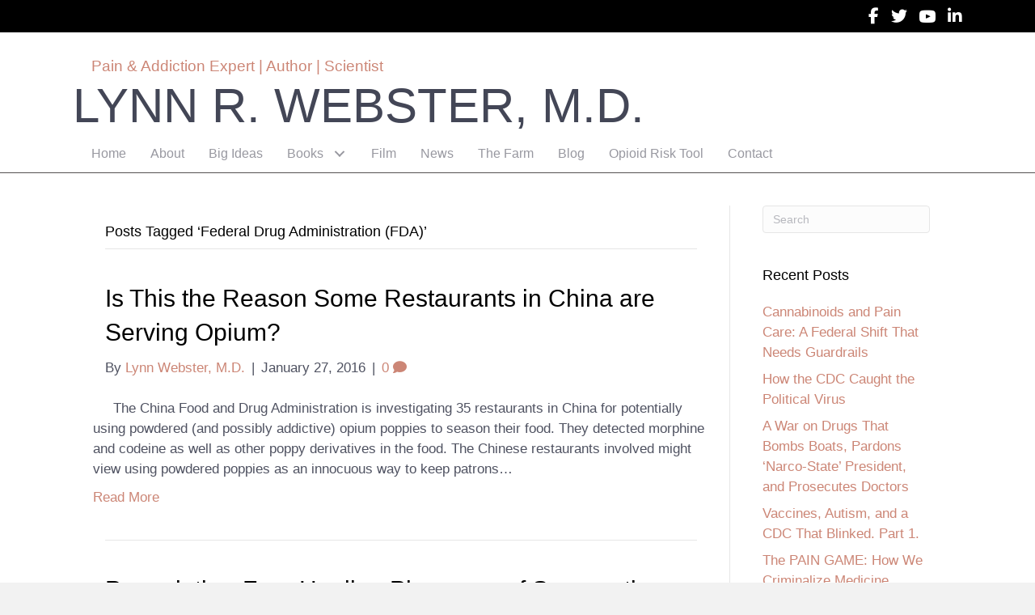

--- FILE ---
content_type: text/html; charset=UTF-8
request_url: https://lynnwebstermd.com/tag/federal-drug-administration-fda/
body_size: 16387
content:
<!DOCTYPE html><html lang="en-US" prefix="og: https://ogp.me/ns#"><head><script data-no-optimize="1">var litespeed_docref=sessionStorage.getItem("litespeed_docref");litespeed_docref&&(Object.defineProperty(document,"referrer",{get:function(){return litespeed_docref}}),sessionStorage.removeItem("litespeed_docref"));</script> <meta charset="UTF-8" /> <script type="litespeed/javascript">var gform;gform||(document.addEventListener("gform_main_scripts_loaded",function(){gform.scriptsLoaded=!0}),document.addEventListener("gform/theme/scripts_loaded",function(){gform.themeScriptsLoaded=!0}),window.addEventListener("DOMContentLiteSpeedLoaded",function(){gform.domLoaded=!0}),gform={domLoaded:!1,scriptsLoaded:!1,themeScriptsLoaded:!1,isFormEditor:()=>"function"==typeof InitializeEditor,callIfLoaded:function(o){return!(!gform.domLoaded||!gform.scriptsLoaded||!gform.themeScriptsLoaded&&!gform.isFormEditor()||(gform.isFormEditor()&&console.warn("The use of gform.initializeOnLoaded() is deprecated in the form editor context and will be removed in Gravity Forms 3.1."),o(),0))},initializeOnLoaded:function(o){gform.callIfLoaded(o)||(document.addEventListener("gform_main_scripts_loaded",()=>{gform.scriptsLoaded=!0,gform.callIfLoaded(o)}),document.addEventListener("gform/theme/scripts_loaded",()=>{gform.themeScriptsLoaded=!0,gform.callIfLoaded(o)}),window.addEventListener("DOMContentLiteSpeedLoaded",()=>{gform.domLoaded=!0,gform.callIfLoaded(o)}))},hooks:{action:{},filter:{}},addAction:function(o,r,e,t){gform.addHook("action",o,r,e,t)},addFilter:function(o,r,e,t){gform.addHook("filter",o,r,e,t)},doAction:function(o){gform.doHook("action",o,arguments)},applyFilters:function(o){return gform.doHook("filter",o,arguments)},removeAction:function(o,r){gform.removeHook("action",o,r)},removeFilter:function(o,r,e){gform.removeHook("filter",o,r,e)},addHook:function(o,r,e,t,n){null==gform.hooks[o][r]&&(gform.hooks[o][r]=[]);var d=gform.hooks[o][r];null==n&&(n=r+"_"+d.length),gform.hooks[o][r].push({tag:n,callable:e,priority:t=null==t?10:t})},doHook:function(r,o,e){var t;if(e=Array.prototype.slice.call(e,1),null!=gform.hooks[r][o]&&((o=gform.hooks[r][o]).sort(function(o,r){return o.priority-r.priority}),o.forEach(function(o){"function"!=typeof(t=o.callable)&&(t=window[t]),"action"==r?t.apply(null,e):e[0]=t.apply(null,e)})),"filter"==r)return e[0]},removeHook:function(o,r,t,n){var e;null!=gform.hooks[o][r]&&(e=(e=gform.hooks[o][r]).filter(function(o,r,e){return!!(null!=n&&n!=o.tag||null!=t&&t!=o.priority)}),gform.hooks[o][r]=e)}})</script> <meta name='viewport' content='width=device-width, initial-scale=1.0' /><meta http-equiv='X-UA-Compatible' content='IE=edge' /><link rel="profile" href="https://gmpg.org/xfn/11" /> <script data-no-defer="1" data-ezscrex="false" data-cfasync="false" data-pagespeed-no-defer data-cookieconsent="ignore">var ctPublicFunctions = {"_ajax_nonce":"86fae7790b","_rest_nonce":"7d589d5d9e","_ajax_url":"\/wp-admin\/admin-ajax.php","_rest_url":"https:\/\/lynnwebstermd.com\/wp-json\/","data__cookies_type":"none","data__ajax_type":"rest","data__bot_detector_enabled":0,"data__frontend_data_log_enabled":1,"cookiePrefix":"","wprocket_detected":false,"host_url":"lynnwebstermd.com","text__ee_click_to_select":"Click to select the whole data","text__ee_original_email":"The complete one is","text__ee_got_it":"Got it","text__ee_blocked":"Blocked","text__ee_cannot_connect":"Cannot connect","text__ee_cannot_decode":"Can not decode email. Unknown reason","text__ee_email_decoder":"CleanTalk email decoder","text__ee_wait_for_decoding":"The magic is on the way!","text__ee_decoding_process":"Please wait a few seconds while we decode the contact data."}</script> <script data-no-defer="1" data-ezscrex="false" data-cfasync="false" data-pagespeed-no-defer data-cookieconsent="ignore">var ctPublic = {"_ajax_nonce":"86fae7790b","settings__forms__check_internal":"0","settings__forms__check_external":"0","settings__forms__force_protection":0,"settings__forms__search_test":"1","settings__forms__wc_add_to_cart":"0","settings__data__bot_detector_enabled":0,"settings__sfw__anti_crawler":0,"blog_home":"https:\/\/lynnwebstermd.com\/","pixel__setting":"3","pixel__enabled":true,"pixel__url":"https:\/\/moderate9-v4.cleantalk.org\/pixel\/685c2ddfb81719e44bd451703fde22a8.gif","data__email_check_before_post":"1","data__email_check_exist_post":0,"data__cookies_type":"none","data__key_is_ok":true,"data__visible_fields_required":true,"wl_brandname":"Anti-Spam by CleanTalk","wl_brandname_short":"CleanTalk","ct_checkjs_key":"58a9d6b406862683de5f77d31d3418ae4de131eac849fe30a3581630490dedad","emailEncoderPassKey":"58089a0cc1a1cfc94119f26f2731802e","bot_detector_forms_excluded":"W10=","advancedCacheExists":false,"varnishCacheExists":false,"wc_ajax_add_to_cart":false}</script> <title>Federal Drug Administration (FDA) Lynn R. Webster, M.D.</title><meta name="robots" content="follow, noindex"/><meta property="og:locale" content="en_US" /><meta property="og:type" content="article" /><meta property="og:title" content="Federal Drug Administration (FDA) Lynn R. Webster, M.D." /><meta property="og:url" content="https://lynnwebstermd.com/tag/federal-drug-administration-fda/" /><meta property="og:site_name" content="Lynn R. Webster, M.D." /><meta property="og:image" content="https://lynnwebstermd.com/wp-content/uploads/2023/02/9S5A3677-1024x683.jpg" /><meta property="og:image:secure_url" content="https://lynnwebstermd.com/wp-content/uploads/2023/02/9S5A3677-1024x683.jpg" /><meta property="og:image:width" content="1024" /><meta property="og:image:height" content="683" /><meta property="og:image:type" content="image/jpeg" /><meta name="twitter:card" content="summary_large_image" /><meta name="twitter:title" content="Federal Drug Administration (FDA) Lynn R. Webster, M.D." /><meta name="twitter:image" content="https://lynnwebstermd.com/wp-content/uploads/2023/02/9S5A3677-1024x683.jpg" /><meta name="twitter:label1" content="Posts" /><meta name="twitter:data1" content="2" /> <script type="application/ld+json" class="rank-math-schema-pro">{"@context":"https://schema.org","@graph":[{"@type":"Person","@id":"https://lynnwebstermd.com/#person","name":"Lynn R. Webster, M.D.","image":{"@type":"ImageObject","@id":"https://lynnwebstermd.com/#logo","url":"https://lynnwebstermd.com/wp-content/uploads/2023/02/9S5A3677-scaled.jpg","contentUrl":"https://lynnwebstermd.com/wp-content/uploads/2023/02/9S5A3677-scaled.jpg","caption":"Lynn R. Webster, M.D.","inLanguage":"en-US","width":"2560","height":"1707"}},{"@type":"WebSite","@id":"https://lynnwebstermd.com/#website","url":"https://lynnwebstermd.com","name":"Lynn R. Webster, M.D.","publisher":{"@id":"https://lynnwebstermd.com/#person"},"inLanguage":"en-US"},{"@type":"CollectionPage","@id":"https://lynnwebstermd.com/tag/federal-drug-administration-fda/#webpage","url":"https://lynnwebstermd.com/tag/federal-drug-administration-fda/","name":"Federal Drug Administration (FDA) Lynn R. Webster, M.D.","isPartOf":{"@id":"https://lynnwebstermd.com/#website"},"inLanguage":"en-US"}]}</script> <link rel='dns-prefetch' href='//use.fontawesome.com' /><link rel='dns-prefetch' href='//fonts.googleapis.com' /><link href='https://fonts.gstatic.com' crossorigin rel='preconnect' /><link rel="alternate" type="application/rss+xml" title="Lynn R. Webster, M.D. &raquo; Feed" href="https://lynnwebstermd.com/feed/" /><link rel="alternate" type="application/rss+xml" title="Lynn R. Webster, M.D. &raquo; Comments Feed" href="https://lynnwebstermd.com/comments/feed/" /><link rel="alternate" type="application/rss+xml" title="Lynn R. Webster, M.D. &raquo; Federal Drug Administration (FDA) Tag Feed" href="https://lynnwebstermd.com/tag/federal-drug-administration-fda/feed/" /><style id='wp-img-auto-sizes-contain-inline-css'>img:is([sizes=auto i],[sizes^="auto," i]){contain-intrinsic-size:3000px 1500px}
/*# sourceURL=wp-img-auto-sizes-contain-inline-css */</style><link data-optimized="2" rel="stylesheet" href="https://lynnwebstermd.com/wp-content/litespeed/css/7b52a63240c7f5b7b764ab39e509726b.css?ver=e9536" /><style id='font-awesome-svg-styles-default-inline-css'>.svg-inline--fa {
  display: inline-block;
  height: 1em;
  overflow: visible;
  vertical-align: -.125em;
}
/*# sourceURL=font-awesome-svg-styles-default-inline-css */</style><style id='font-awesome-svg-styles-inline-css'>.wp-block-font-awesome-icon svg::before,
   .wp-rich-text-font-awesome-icon svg::before {content: unset;}
/*# sourceURL=font-awesome-svg-styles-inline-css */</style><style id='novelist-inline-css'>.novelist-button {
			background: #333333;
		}
		
		.novelist-button:hover {
			background: #010101;
		}.novelist-button, .novelist-button:hover {
			color: #ffffff;
		}
/*# sourceURL=novelist-inline-css */</style><link rel='stylesheet' id='font-awesome-official-css' href='https://use.fontawesome.com/releases/v6.7.2/css/all.css' media='all' integrity="sha384-nRgPTkuX86pH8yjPJUAFuASXQSSl2/bBUiNV47vSYpKFxHJhbcrGnmlYpYJMeD7a" crossorigin="anonymous" /><link rel='stylesheet' id='font-awesome-official-v4shim-css' href='https://use.fontawesome.com/releases/v6.7.2/css/v4-shims.css' media='all' integrity="sha384-npPMK6zwqNmU3qyCCxEcWJkLBNYxEFM1nGgSoAWuCCXqVVz0cvwKEMfyTNkOxM2N" crossorigin="anonymous" /> <script type="litespeed/javascript" data-src="https://lynnwebstermd.com/wp-includes/js/jquery/jquery.min.js" id="jquery-core-js"></script> <link rel="https://api.w.org/" href="https://lynnwebstermd.com/wp-json/" /><link rel="alternate" title="JSON" type="application/json" href="https://lynnwebstermd.com/wp-json/wp/v2/tags/25" /><link rel="EditURI" type="application/rsd+xml" title="RSD" href="https://lynnwebstermd.com/xmlrpc.php?rsd" /> <script type="litespeed/javascript">var bb_powerpack={version:'2.40.10',getAjaxUrl:function(){return atob('aHR0cHM6Ly9seW5ud2Vic3Rlcm1kLmNvbS93cC1hZG1pbi9hZG1pbi1hamF4LnBocA==')},callback:function(){},mapMarkerData:{},post_id:'6722',search_term:'',current_page:'https://lynnwebstermd.com/tag/federal-drug-administration-fda/',conditionals:{is_front_page:!1,is_home:!1,is_archive:!0,current_post_type:'',is_tax:!1,current_tax:'post_tag',current_term:'federal-drug-administration-fda',is_author:!1,current_author:!1,is_search:!1,}}</script> <style>.recentcomments a{display:inline !important;padding:0 !important;margin:0 !important;}</style><link rel="icon" href="https://lynnwebstermd.com/wp-content/uploads/2023/03/cropped-LW-favicon-32x32.png" sizes="32x32" /><link rel="icon" href="https://lynnwebstermd.com/wp-content/uploads/2023/03/cropped-LW-favicon-192x192.png" sizes="192x192" /><link rel="apple-touch-icon" href="https://lynnwebstermd.com/wp-content/uploads/2023/03/cropped-LW-favicon-180x180.png" /><meta name="msapplication-TileImage" content="https://lynnwebstermd.com/wp-content/uploads/2023/03/cropped-LW-favicon-270x270.png" /></head><body class="archive tag tag-federal-drug-administration-fda tag-25 wp-theme-bb-theme fl-builder-2-10-0-6 fl-themer-1-5-2-1 fl-theme-1-7-19-1 fl-no-js fl-theme-builder-header fl-theme-builder-header-header fl-theme-builder-footer fl-theme-builder-footer-footer fl-framework-bootstrap fl-preset-default fl-full-width fl-search-active" itemscope="itemscope" itemtype="https://schema.org/WebPage">
<a aria-label="Skip to content" class="fl-screen-reader-text" href="#fl-main-content">Skip to content</a><div class="fl-page"><header class="fl-builder-content fl-builder-content-51 fl-builder-global-templates-locked" data-post-id="51" data-type="header" data-sticky="0" data-sticky-on="" data-sticky-breakpoint="medium" data-shrink="0" data-overlay="0" data-overlay-bg="transparent" data-shrink-image-height="50px" role="banner" itemscope="itemscope" itemtype="http://schema.org/WPHeader"><div class="fl-row fl-row-full-width fl-row-bg-color fl-node-5ad3c7974348d fl-row-default-height fl-row-align-center" data-node="5ad3c7974348d"><div class="fl-row-content-wrap"><div class="uabb-row-separator uabb-top-row-separator" ></div><div class="fl-row-content fl-row-fixed-width fl-node-content"><div class="fl-col-group fl-node-5ad3c79744f75" data-node="5ad3c79744f75"><div class="fl-col fl-node-5ad3c7974500f fl-col-bg-color" data-node="5ad3c7974500f"><div class="fl-col-content fl-node-content"><div class="fl-module fl-module-icon-group fl-node-5ad3c724d3abe" data-node="5ad3c724d3abe"><div class="fl-module-content fl-node-content"><div class="fl-icon-group">
<span class="fl-icon">
<a href="https://www.facebook.com/DrLynnWebster" target="_blank" rel="noopener" >
<i class="fa fa-facebook" aria-hidden="true"></i>
<span class="sr-only">Follow Lynn R. Webster, MD on Facebook</span>
</a>
</span>
<span class="fl-icon">
<a href="https://twitter.com/LynnRWebsterMD" target="_blank" rel="noopener" >
<i class="fa fa-twitter" aria-hidden="true"></i>
<span class="sr-only">Follow Lynn R. Webster, MD on Twitter</span>
</a>
</span>
<span class="fl-icon">
<a href="https://www.youtube.com/channel/UClXT3X2wG7je0o_1uya-ktw" target="_blank" rel="noopener" >
<i class="ua-icon ua-icon-youtube" aria-hidden="true"></i>
<span class="sr-only">Follow Lynn R. Webster, MD on YouTube</span>
</a>
</span>
<span class="fl-icon">
<a href="https://www.linkedin.com/in/lynnwebster" target="_blank" rel="noopener" >
<i class="fa fa-linkedin" aria-hidden="true"></i>
<span class="sr-only">Follow Lynn R. Webster, MD on LinkedIn</span>
</a>
</span></div></div></div></div></div></div></div></div></div><div class="fl-row fl-row-full-width fl-row-bg-color fl-node-5ad3c724d3840 fl-row-default-height fl-row-align-center" data-node="5ad3c724d3840"><div class="fl-row-content-wrap"><div class="uabb-row-separator uabb-top-row-separator" ></div><div class="fl-row-content fl-row-fixed-width fl-node-content"><div class="fl-col-group fl-node-i7x4r8wflsok" data-node="i7x4r8wflsok"><div class="fl-col fl-node-n60kt47pyz5s fl-col-bg-color" data-node="n60kt47pyz5s"><div class="fl-col-content fl-node-content"><div class="fl-module fl-module-heading fl-node-df76ezj49rv1" data-node="df76ezj49rv1"><div class="fl-module-content fl-node-content"><h2 class="fl-heading">
<span class="fl-heading-text">Pain & Addiction Expert  |  Author   |  Scientist</span></h2></div></div><div class="fl-module fl-module-heading fl-node-5ad3c724d394f" data-node="5ad3c724d394f"><div class="fl-module-content fl-node-content"><h1 class="fl-heading">
<a
href="https://lynnwebstermd.com"
title="Lynn R. Webster, M.D."
target="_self"
>
<span class="fl-heading-text">Lynn R. Webster, M.D.</span>
</a></h1></div></div><div class="fl-module fl-module-pp-advanced-menu fl-node-5ad3c7b47729b" data-node="5ad3c7b47729b"><div class="fl-module-content fl-node-content"><div class="pp-advanced-menu pp-advanced-menu-accordion-collapse pp-menu-default pp-menu-align-left pp-menu-position-below"><div class="pp-advanced-menu-mobile">
<button class="pp-advanced-menu-mobile-toggle hamburger" tabindex="0" aria-label="Menu" aria-expanded="false"><div class="pp-hamburger"><div class="pp-hamburger-box"><div class="pp-hamburger-inner"></div></div></div>			</button></div><div class="pp-clear"></div><nav class="pp-menu-nav" aria-label="Menu" itemscope="itemscope" itemtype="https://schema.org/SiteNavigationElement"><ul id="menu-primary-navigation" class="menu pp-advanced-menu-horizontal pp-toggle-arrows"><li id="menu-item-43" class="menu-item menu-item-type-post_type menu-item-object-page menu-item-home"><a href="https://lynnwebstermd.com/"><span class="menu-item-text">Home</span></a></li><li id="menu-item-41" class="menu-item menu-item-type-post_type menu-item-object-page"><a href="https://lynnwebstermd.com/about/"><span class="menu-item-text">About</span></a></li><li id="menu-item-13058" class="menu-item menu-item-type-post_type menu-item-object-page"><a href="https://lynnwebstermd.com/big-ideas/"><span class="menu-item-text">Big Ideas</span></a></li><li id="menu-item-402" class="menu-item menu-item-type-custom menu-item-object-custom menu-item-has-children pp-has-submenu"><div class="pp-has-submenu-container"><a href="#"><span class="menu-item-text">Books<span class="pp-menu-toggle" tabindex="0" aria-expanded="false" aria-label="Books: submenu" role="button"></span></span></a></div><ul class="sub-menu"><li id="menu-item-88" class="menu-item menu-item-type-custom menu-item-object-custom"><a href="/books/the-painful-truth/"><span class="menu-item-text">The Painful Truth</span></a></li><li id="menu-item-401" class="menu-item menu-item-type-custom menu-item-object-custom"><a href="/books/avoiding-opioid-abuse/"><span class="menu-item-text">Avoiding Opioid Abuse</span></a></li><li id="menu-item-13064" class="menu-item menu-item-type-custom menu-item-object-custom"><a href="/books/complex-regional-pain-syndrome/"><span class="menu-item-text">Complex Regional Pain Syndrome</span></a></li></ul></li><li id="menu-item-226" class="menu-item menu-item-type-post_type menu-item-object-page"><a href="https://lynnwebstermd.com/the-painful-truth-documentary/"><span class="menu-item-text">Film</span></a></li><li id="menu-item-12936" class="menu-item menu-item-type-post_type menu-item-object-page"><a href="https://lynnwebstermd.com/news-2/"><span class="menu-item-text">News</span></a></li><li id="menu-item-243" class="menu-item menu-item-type-post_type menu-item-object-page"><a href="https://lynnwebstermd.com/the-farm/"><span class="menu-item-text">The Farm</span></a></li><li id="menu-item-42" class="menu-item menu-item-type-post_type menu-item-object-page current_page_parent"><a href="https://lynnwebstermd.com/blog/"><span class="menu-item-text">Blog</span></a></li><li id="menu-item-338" class="menu-item menu-item-type-post_type menu-item-object-page"><a href="https://lynnwebstermd.com/opioid-risk-tool/"><span class="menu-item-text">Opioid Risk Tool</span></a></li><li id="menu-item-46" class="menu-item menu-item-type-post_type menu-item-object-page"><a href="https://lynnwebstermd.com/contact/"><span class="menu-item-text">Contact</span></a></li></ul></nav></div></div></div></div></div></div></div></div></div></header><div class="uabb-js-breakpoint" style="display: none;"></div><div id="fl-main-content" class="fl-page-content" itemprop="mainContentOfPage" role="main"><div class="fl-archive container"><div class="row"><div class="fl-content fl-content-left col-md-9" itemscope="itemscope" itemtype="https://schema.org/Blog"><header class="fl-archive-header" role="banner"><h1 class="fl-archive-title">Posts Tagged &#8216;Federal Drug Administration (FDA)&#8217;</h1></header><article class="fl-post post-6722 post type-post status-publish format-standard has-post-thumbnail hentry category-addictive-substances category-blog tag-addiction tag-dr-lynn-r-webster tag-federal-drug-administration-fda tag-opioids tag-the-painful-truth" id="fl-post-6722" itemscope="itemscope" itemtype="https://schema.org/BlogPosting"><header class="fl-post-header"><h2 class="fl-post-title" itemprop="headline">
<a href="https://lynnwebstermd.com/2016/01/27/is-this-the-reason-some-restaurants-in-china-are-serving-opium/" rel="bookmark" title="Is This the Reason Some Restaurants in China are Serving Opium?">Is This the Reason Some Restaurants in China are Serving Opium?</a></h2><div class="fl-post-meta fl-post-meta-top"><span class="fl-post-author">By <a href="https://lynnwebstermd.com/author/lwebster/"><span>Lynn Webster, M.D.</span></a></span><span class="fl-sep"> | </span><span class="fl-post-date">January 27, 2016</span><span class="fl-sep"> | </span><span class="fl-comments-popup-link"><a href="https://lynnwebstermd.com/2016/01/27/is-this-the-reason-some-restaurants-in-china-are-serving-opium/#respond" tabindex="-1" aria-hidden="true"><span aria-label="Comments: 0">0 <i aria-hidden="true" class="fas fa-comment"></i></span></a></span></div><meta itemscope itemprop="mainEntityOfPage" itemtype="https://schema.org/WebPage" itemid="https://lynnwebstermd.com/2016/01/27/is-this-the-reason-some-restaurants-in-china-are-serving-opium/" content="Is This the Reason Some Restaurants in China are Serving Opium?" /><meta itemprop="datePublished" content="2016-01-27" /><meta itemprop="dateModified" content="2016-01-27" /><div itemprop="publisher" itemscope itemtype="https://schema.org/Organization"><meta itemprop="name" content="Lynn R. Webster, M.D."></div><div itemscope itemprop="author" itemtype="https://schema.org/Person"><meta itemprop="url" content="https://lynnwebstermd.com/author/lwebster/" /><meta itemprop="name" content="Lynn Webster, M.D." /></div><div itemprop="interactionStatistic" itemscope itemtype="https://schema.org/InteractionCounter"><meta itemprop="interactionType" content="https://schema.org/CommentAction" /><meta itemprop="userInteractionCount" content="0" /></div></header><div class="row fl-post-image-beside-wrap"><div class="fl-post-image-beside"><div class="fl-post-thumb">
<a href="https://lynnwebstermd.com/2016/01/27/is-this-the-reason-some-restaurants-in-china-are-serving-opium/" rel="bookmark" title="Is This the Reason Some Restaurants in China are Serving Opium?">
</a></div></div><div class="fl-post-content-beside"><div class="fl-post-content clearfix" itemprop="text"><p>The China Food and Drug Administration is investigating 35 restaurants in China for potentially using powdered (and possibly addictive) opium poppies to season their food. They detected morphine and codeine as well as other poppy derivatives in the food. The Chinese restaurants involved might view using powdered poppies as an innocuous way to keep patrons&hellip;</p>
<a class="fl-post-more-link" href="https://lynnwebstermd.com/2016/01/27/is-this-the-reason-some-restaurants-in-china-are-serving-opium/">Read More</a></div></div></div></article><article class="fl-post post-6548 post type-post status-publish format-standard hentry category-blog tag-chronic-pain tag-dr-lynn-r-webster tag-federal-drug-administration-fda tag-ibuprofen tag-medicine tag-mindfulness tag-nsaids tag-summertime tag-the-painful-truth" id="fl-post-6548" itemscope="itemscope" itemtype="https://schema.org/BlogPosting"><header class="fl-post-header"><h2 class="fl-post-title" itemprop="headline">
<a href="https://lynnwebstermd.com/2015/07/15/prescription-free-healing-pleasures-of-summertime/" rel="bookmark" title="Prescription-Free Healing Pleasures of Summertime">Prescription-Free Healing Pleasures of Summertime</a></h2><div class="fl-post-meta fl-post-meta-top"><span class="fl-post-author">By <a href="https://lynnwebstermd.com/author/lwebster/"><span>Lynn Webster, M.D.</span></a></span><span class="fl-sep"> | </span><span class="fl-post-date">July 15, 2015</span><span class="fl-sep"> | </span><span class="fl-comments-popup-link"><a href="https://lynnwebstermd.com/2015/07/15/prescription-free-healing-pleasures-of-summertime/#respond" tabindex="-1" aria-hidden="true"><span aria-label="Comments: 0">0 <i aria-hidden="true" class="fas fa-comment"></i></span></a></span></div><meta itemscope itemprop="mainEntityOfPage" itemtype="https://schema.org/WebPage" itemid="https://lynnwebstermd.com/2015/07/15/prescription-free-healing-pleasures-of-summertime/" content="Prescription-Free Healing Pleasures of Summertime" /><meta itemprop="datePublished" content="2015-07-15" /><meta itemprop="dateModified" content="2015-07-15" /><div itemprop="publisher" itemscope itemtype="https://schema.org/Organization"><meta itemprop="name" content="Lynn R. Webster, M.D."></div><div itemscope itemprop="author" itemtype="https://schema.org/Person"><meta itemprop="url" content="https://lynnwebstermd.com/author/lwebster/" /><meta itemprop="name" content="Lynn Webster, M.D." /></div><div itemprop="interactionStatistic" itemscope itemtype="https://schema.org/InteractionCounter"><meta itemprop="interactionType" content="https://schema.org/CommentAction" /><meta itemprop="userInteractionCount" content="0" /></div></header><div class="fl-post-content clearfix" itemprop="text"><p>Prescription-Free Healing Pleasures of Summertime By Dr. Lynn R. Webster Now that the Federal Drug Administration (FDA) has heightened its warning that taking nonsteroidal anti-inflammatory drugs (NSAIDs) can increase the risk of heart attack or stroke, it&#8217;s a good idea to find alternatives that come with no side effects. Fortunately, summertime can be the perfect&hellip;</p>
<a class="fl-post-more-link" href="https://lynnwebstermd.com/2015/07/15/prescription-free-healing-pleasures-of-summertime/">Read More</a></div></article></div><div class="fl-sidebar  fl-sidebar-right fl-sidebar-display-desktop col-md-3" itemscope="itemscope" itemtype="https://schema.org/WPSideBar"><aside id="search-2" class="fl-widget widget_search"><form apbct-form-sign="native_search" aria-label="Search" method="get" role="search" action="https://lynnwebstermd.com/" title="Type and press Enter to search.">
<input aria-label="Search" type="search" class="fl-search-input form-control" name="s" placeholder="Search"  value="" onfocus="if (this.value === 'Search') { this.value = ''; }" onblur="if (this.value === '') this.value='Search';" />
<input
class="apbct_special_field apbct_email_id__search_form"
name="apbct__email_id__search_form"
aria-label="apbct__label_id__search_form"
type="text" size="30" maxlength="200" autocomplete="off"
value=""
/><input
id="apbct_submit_id__search_form"
class="apbct_special_field apbct__email_id__search_form"
name="apbct__label_id__search_form"
aria-label="apbct_submit_name__search_form"
type="submit"
size="30"
maxlength="200"
value="48797"
/></form></aside><aside id="recent-posts-2" class="fl-widget widget_recent_entries"><h4 class="fl-widget-title">Recent Posts</h4><ul><li>
<a href="https://lynnwebstermd.com/2025/12/27/cannabinoids-and-pain-care-a-federal-shift-that-needs-guardrails/">Cannabinoids and Pain Care: A Federal Shift That Needs Guardrails</a></li><li>
<a href="https://lynnwebstermd.com/2025/12/20/cdcs-revised-autism-vaccine-messaging/">How the CDC Caught the Political Virus</a></li><li>
<a href="https://lynnwebstermd.com/2025/12/13/a-war-on-drugs-that-bombs-boats-pardons-narco-state-president-and-prosecutes-doctors/">A War on Drugs That Bombs Boats, Pardons ‘Narco-State’ President, and Prosecutes Doctors</a></li><li>
<a href="https://lynnwebstermd.com/2025/12/06/vaccines-autism-and-a-cdc-that-blinked-part-1/">Vaccines, Autism, and a CDC That Blinked. Part 1.</a></li><li>
<a href="https://lynnwebstermd.com/2025/11/22/the-pain-game-how-we-criminalize-medicine/">The PAIN GAME: How We Criminalize Medicine</a></li></ul></aside><aside id="recent-comments-2" class="fl-widget widget_recent_comments"><h4 class="fl-widget-title">Recent Comments</h4><ul id="recentcomments"><li class="recentcomments"><span class="comment-author-link">Clif clif</span> on <a href="https://lynnwebstermd.com/2015/04/06/dea-inflicts-harm-on-chronic-pain-patients/#comment-7921">DEA Inflicts Harm on Chronic Pain Patients</a></li><li class="recentcomments"><span class="comment-author-link">Susan Hall</span> on <a href="https://lynnwebstermd.com/2015/04/06/dea-inflicts-harm-on-chronic-pain-patients/#comment-7915">DEA Inflicts Harm on Chronic Pain Patients</a></li><li class="recentcomments"><span class="comment-author-link">None</span> on <a href="https://lynnwebstermd.com/2025/12/06/vaccines-autism-and-a-cdc-that-blinked-part-1/#comment-7736">Vaccines, Autism, and a CDC That Blinked. Part 1.</a></li><li class="recentcomments"><span class="comment-author-link">Roland Chalifoux Jr.,DO</span> on <a href="https://lynnwebstermd.com/2025/12/06/vaccines-autism-and-a-cdc-that-blinked-part-1/#comment-7732">Vaccines, Autism, and a CDC That Blinked. Part 1.</a></li><li class="recentcomments"><span class="comment-author-link"><a href="http://Post%20Ignorance%20Project" class="url" rel="ugc external nofollow">William Sanford</a></span> on <a href="https://lynnwebstermd.com/2025/10/25/painresearch/#comment-7700">Where Pain Research Is Headed and Why I’m Hopeful</a></li></ul></aside><aside id="archives-2" class="fl-widget widget_archive"><h4 class="fl-widget-title">Archives</h4>		<label class="screen-reader-text" for="archives-dropdown-2">Archives</label>
<select id="archives-dropdown-2" name="archive-dropdown"><option value="">Select Month</option><option value='https://lynnwebstermd.com/2025/12/'> December 2025</option><option value='https://lynnwebstermd.com/2025/11/'> November 2025</option><option value='https://lynnwebstermd.com/2025/10/'> October 2025</option><option value='https://lynnwebstermd.com/2025/09/'> September 2025</option><option value='https://lynnwebstermd.com/2025/08/'> August 2025</option><option value='https://lynnwebstermd.com/2025/07/'> July 2025</option><option value='https://lynnwebstermd.com/2025/06/'> June 2025</option><option value='https://lynnwebstermd.com/2025/05/'> May 2025</option><option value='https://lynnwebstermd.com/2025/01/'> January 2025</option><option value='https://lynnwebstermd.com/2024/12/'> December 2024</option><option value='https://lynnwebstermd.com/2024/09/'> September 2024</option><option value='https://lynnwebstermd.com/2024/07/'> July 2024</option><option value='https://lynnwebstermd.com/2022/11/'> November 2022</option><option value='https://lynnwebstermd.com/2022/09/'> September 2022</option><option value='https://lynnwebstermd.com/2022/06/'> June 2022</option><option value='https://lynnwebstermd.com/2022/05/'> May 2022</option><option value='https://lynnwebstermd.com/2022/01/'> January 2022</option><option value='https://lynnwebstermd.com/2021/09/'> September 2021</option><option value='https://lynnwebstermd.com/2021/06/'> June 2021</option><option value='https://lynnwebstermd.com/2021/05/'> May 2021</option><option value='https://lynnwebstermd.com/2021/03/'> March 2021</option><option value='https://lynnwebstermd.com/2021/02/'> February 2021</option><option value='https://lynnwebstermd.com/2020/11/'> November 2020</option><option value='https://lynnwebstermd.com/2020/10/'> October 2020</option><option value='https://lynnwebstermd.com/2020/09/'> September 2020</option><option value='https://lynnwebstermd.com/2020/08/'> August 2020</option><option value='https://lynnwebstermd.com/2020/07/'> July 2020</option><option value='https://lynnwebstermd.com/2020/06/'> June 2020</option><option value='https://lynnwebstermd.com/2020/05/'> May 2020</option><option value='https://lynnwebstermd.com/2020/04/'> April 2020</option><option value='https://lynnwebstermd.com/2020/03/'> March 2020</option><option value='https://lynnwebstermd.com/2020/02/'> February 2020</option><option value='https://lynnwebstermd.com/2020/01/'> January 2020</option><option value='https://lynnwebstermd.com/2019/12/'> December 2019</option><option value='https://lynnwebstermd.com/2019/11/'> November 2019</option><option value='https://lynnwebstermd.com/2019/10/'> October 2019</option><option value='https://lynnwebstermd.com/2019/09/'> September 2019</option><option value='https://lynnwebstermd.com/2019/08/'> August 2019</option><option value='https://lynnwebstermd.com/2019/07/'> July 2019</option><option value='https://lynnwebstermd.com/2019/06/'> June 2019</option><option value='https://lynnwebstermd.com/2019/05/'> May 2019</option><option value='https://lynnwebstermd.com/2019/04/'> April 2019</option><option value='https://lynnwebstermd.com/2019/03/'> March 2019</option><option value='https://lynnwebstermd.com/2019/02/'> February 2019</option><option value='https://lynnwebstermd.com/2019/01/'> January 2019</option><option value='https://lynnwebstermd.com/2018/12/'> December 2018</option><option value='https://lynnwebstermd.com/2018/11/'> November 2018</option><option value='https://lynnwebstermd.com/2018/10/'> October 2018</option><option value='https://lynnwebstermd.com/2018/09/'> September 2018</option><option value='https://lynnwebstermd.com/2018/08/'> August 2018</option><option value='https://lynnwebstermd.com/2018/07/'> July 2018</option><option value='https://lynnwebstermd.com/2018/06/'> June 2018</option><option value='https://lynnwebstermd.com/2018/05/'> May 2018</option><option value='https://lynnwebstermd.com/2018/04/'> April 2018</option><option value='https://lynnwebstermd.com/2018/03/'> March 2018</option><option value='https://lynnwebstermd.com/2018/02/'> February 2018</option><option value='https://lynnwebstermd.com/2018/01/'> January 2018</option><option value='https://lynnwebstermd.com/2017/12/'> December 2017</option><option value='https://lynnwebstermd.com/2017/11/'> November 2017</option><option value='https://lynnwebstermd.com/2017/10/'> October 2017</option><option value='https://lynnwebstermd.com/2017/09/'> September 2017</option><option value='https://lynnwebstermd.com/2017/08/'> August 2017</option><option value='https://lynnwebstermd.com/2017/07/'> July 2017</option><option value='https://lynnwebstermd.com/2017/06/'> June 2017</option><option value='https://lynnwebstermd.com/2017/05/'> May 2017</option><option value='https://lynnwebstermd.com/2017/04/'> April 2017</option><option value='https://lynnwebstermd.com/2017/03/'> March 2017</option><option value='https://lynnwebstermd.com/2017/02/'> February 2017</option><option value='https://lynnwebstermd.com/2017/01/'> January 2017</option><option value='https://lynnwebstermd.com/2016/12/'> December 2016</option><option value='https://lynnwebstermd.com/2016/11/'> November 2016</option><option value='https://lynnwebstermd.com/2016/10/'> October 2016</option><option value='https://lynnwebstermd.com/2016/09/'> September 2016</option><option value='https://lynnwebstermd.com/2016/08/'> August 2016</option><option value='https://lynnwebstermd.com/2016/07/'> July 2016</option><option value='https://lynnwebstermd.com/2016/06/'> June 2016</option><option value='https://lynnwebstermd.com/2016/05/'> May 2016</option><option value='https://lynnwebstermd.com/2016/04/'> April 2016</option><option value='https://lynnwebstermd.com/2016/03/'> March 2016</option><option value='https://lynnwebstermd.com/2016/02/'> February 2016</option><option value='https://lynnwebstermd.com/2016/01/'> January 2016</option><option value='https://lynnwebstermd.com/2015/12/'> December 2015</option><option value='https://lynnwebstermd.com/2015/11/'> November 2015</option><option value='https://lynnwebstermd.com/2015/10/'> October 2015</option><option value='https://lynnwebstermd.com/2015/09/'> September 2015</option><option value='https://lynnwebstermd.com/2015/08/'> August 2015</option><option value='https://lynnwebstermd.com/2015/07/'> July 2015</option><option value='https://lynnwebstermd.com/2015/06/'> June 2015</option><option value='https://lynnwebstermd.com/2015/05/'> May 2015</option><option value='https://lynnwebstermd.com/2015/04/'> April 2015</option><option value='https://lynnwebstermd.com/2015/03/'> March 2015</option><option value='https://lynnwebstermd.com/2015/02/'> February 2015</option><option value='https://lynnwebstermd.com/2015/01/'> January 2015</option><option value='https://lynnwebstermd.com/2014/12/'> December 2014</option><option value='https://lynnwebstermd.com/2014/10/'> October 2014</option><option value='https://lynnwebstermd.com/2014/09/'> September 2014</option><option value='https://lynnwebstermd.com/2012/07/'> July 2012</option></select> <script type="litespeed/javascript">((dropdownId)=>{const dropdown=document.getElementById(dropdownId);function onSelectChange(){setTimeout(()=>{if('escape'===dropdown.dataset.lastkey){return}
if(dropdown.value){document.location.href=dropdown.value}},250)}
function onKeyUp(event){if('Escape'===event.key){dropdown.dataset.lastkey='escape'}else{delete dropdown.dataset.lastkey}}
function onClick(){delete dropdown.dataset.lastkey}
dropdown.addEventListener('keyup',onKeyUp);dropdown.addEventListener('click',onClick);dropdown.addEventListener('change',onSelectChange)})("archives-dropdown-2")</script> </aside><aside id="categories-2" class="fl-widget widget_categories"><h4 class="fl-widget-title">Categories</h4><ul><li class="cat-item cat-item-849"><a href="https://lynnwebstermd.com/category/abuse/">abuse</a></li><li class="cat-item cat-item-919"><a href="https://lynnwebstermd.com/category/acute-pain/">acute pain</a></li><li class="cat-item cat-item-139"><a href="https://lynnwebstermd.com/category/addiction/">addiction</a></li><li class="cat-item cat-item-94"><a href="https://lynnwebstermd.com/category/addictive-substances/">Addictive Substances</a></li><li class="cat-item cat-item-442"><a href="https://lynnwebstermd.com/category/adfs/">ADFs</a></li><li class="cat-item cat-item-1257"><a href="https://lynnwebstermd.com/category/affordable-care-act/">Affordable Care Act</a></li><li class="cat-item cat-item-858"><a href="https://lynnwebstermd.com/category/aging/">aging</a></li><li class="cat-item cat-item-1263"><a href="https://lynnwebstermd.com/category/american-medical-association/">American Medical Association</a></li><li class="cat-item cat-item-1134"><a href="https://lynnwebstermd.com/category/anger/">anger</a></li><li class="cat-item cat-item-340"><a href="https://lynnwebstermd.com/category/anxiety/">anxiety</a></li><li class="cat-item cat-item-11"><a href="https://lynnwebstermd.com/category/articles-on-pain/">Articles on Pain</a></li><li class="cat-item cat-item-1314"><a href="https://lynnwebstermd.com/category/autism/">autism</a></li><li class="cat-item cat-item-5"><a href="https://lynnwebstermd.com/category/blog/">Blog</a></li><li class="cat-item cat-item-265"><a href="https://lynnwebstermd.com/category/book/">Book</a></li><li class="cat-item cat-item-318"><a href="https://lynnwebstermd.com/category/cancer/">cancer</a></li><li class="cat-item cat-item-852"><a href="https://lynnwebstermd.com/category/caregiver/">caregiver</a></li><li class="cat-item cat-item-891"><a href="https://lynnwebstermd.com/category/cdc/">CDC</a></li><li class="cat-item cat-item-991"><a href="https://lynnwebstermd.com/category/cdc-guideline/">CDC Guideline</a></li><li class="cat-item cat-item-1195"><a href="https://lynnwebstermd.com/category/centers-for-disease-control/">Centers for Disease Control</a></li><li class="cat-item cat-item-929"><a href="https://lynnwebstermd.com/category/childhood-trauma/">childhood trauma</a></li><li class="cat-item cat-item-1239"><a href="https://lynnwebstermd.com/category/chronic-lyme-disease/">chronic Lyme Disease</a></li><li class="cat-item cat-item-653"><a href="https://lynnwebstermd.com/category/chronic-pain/">chronic pain</a></li><li class="cat-item cat-item-1118"><a href="https://lynnwebstermd.com/category/chronic-pain-advocate/">chronic pain advocate</a></li><li class="cat-item cat-item-1120"><a href="https://lynnwebstermd.com/category/chronic-pain-stories/">Chronic Pain Stories</a></li><li class="cat-item cat-item-1252"><a href="https://lynnwebstermd.com/category/clinical-trials/">clinical trials</a></li><li class="cat-item cat-item-492"><a href="https://lynnwebstermd.com/category/community/">community</a></li><li class="cat-item cat-item-1106"><a href="https://lynnwebstermd.com/category/coronavirus/">coronavirus</a></li><li class="cat-item cat-item-1138"><a href="https://lynnwebstermd.com/category/covid-19/">COVID-19</a></li><li class="cat-item cat-item-555"><a href="https://lynnwebstermd.com/category/crisis/">crisis</a></li><li class="cat-item cat-item-899"><a href="https://lynnwebstermd.com/category/csa/">CSA</a></li><li class="cat-item cat-item-964"><a href="https://lynnwebstermd.com/category/cte/">CTE</a></li><li class="cat-item cat-item-900"><a href="https://lynnwebstermd.com/category/dea/">DEA</a></li><li class="cat-item cat-item-901"><a href="https://lynnwebstermd.com/category/department-of-justice/">Department of Justice</a></li><li class="cat-item cat-item-235"><a href="https://lynnwebstermd.com/category/depression/">depression</a></li><li class="cat-item cat-item-879"><a href="https://lynnwebstermd.com/category/disabilities/">disabilities</a></li><li class="cat-item cat-item-881"><a href="https://lynnwebstermd.com/category/disability/">disability</a></li><li class="cat-item cat-item-1047"><a href="https://lynnwebstermd.com/category/dna/">DNA</a></li><li class="cat-item cat-item-377"><a href="https://lynnwebstermd.com/category/doctors/">doctors</a></li><li class="cat-item cat-item-903"><a href="https://lynnwebstermd.com/category/doj/">DOJ</a></li><li class="cat-item cat-item-1285"><a href="https://lynnwebstermd.com/category/dopesick/">Dopesick</a></li><li class="cat-item cat-item-1148"><a href="https://lynnwebstermd.com/category/drug-development/">drug development</a></li><li class="cat-item cat-item-904"><a href="https://lynnwebstermd.com/category/drug-enforcement-administration/">Drug Enforcement Administration</a></li><li class="cat-item cat-item-946"><a href="https://lynnwebstermd.com/category/drug-prices/">drug prices</a></li><li class="cat-item cat-item-325"><a href="https://lynnwebstermd.com/category/drugs/">drugs</a></li><li class="cat-item cat-item-1038"><a href="https://lynnwebstermd.com/category/epa/">EPA</a></li><li class="cat-item cat-item-1108"><a href="https://lynnwebstermd.com/category/epidemic/">epidemic</a></li><li class="cat-item cat-item-1219"><a href="https://lynnwebstermd.com/category/ethics/">ethics</a></li><li class="cat-item cat-item-1171"><a href="https://lynnwebstermd.com/category/family/">family</a></li><li class="cat-item cat-item-977"><a href="https://lynnwebstermd.com/category/fda/">FDA</a></li><li class="cat-item cat-item-1142"><a href="https://lynnwebstermd.com/category/fear/">fear</a></li><li class="cat-item cat-item-893"><a href="https://lynnwebstermd.com/category/fentanyl/">fentanyl</a></li><li class="cat-item cat-item-883"><a href="https://lynnwebstermd.com/category/film/">film</a></li><li class="cat-item cat-item-753"><a href="https://lynnwebstermd.com/category/football/">football</a></li><li class="cat-item cat-item-437"><a href="https://lynnwebstermd.com/category/gratitude/">gratitude</a></li><li class="cat-item cat-item-355"><a href="https://lynnwebstermd.com/category/grief/">grief</a></li><li class="cat-item cat-item-871"><a href="https://lynnwebstermd.com/category/health-insurance/">health insurance</a></li><li class="cat-item cat-item-378"><a href="https://lynnwebstermd.com/category/healthcare/">healthcare</a></li><li class="cat-item cat-item-817"><a href="https://lynnwebstermd.com/category/hemp/">hemp</a></li><li class="cat-item cat-item-476"><a href="https://lynnwebstermd.com/category/hope/">hope</a></li><li class="cat-item cat-item-667"><a href="https://lynnwebstermd.com/category/human-rights/">human rights</a></li><li class="cat-item cat-item-1180"><a href="https://lynnwebstermd.com/category/injustice/">injustice</a></li><li class="cat-item cat-item-433"><a href="https://lynnwebstermd.com/category/inspiration/">inspiration</a></li><li class="cat-item cat-item-53"><a href="https://lynnwebstermd.com/category/ketamine-infusions/">ketamine infusions</a></li><li class="cat-item cat-item-6"><a href="https://lynnwebstermd.com/category/latest-research/">Latest Research</a></li><li class="cat-item cat-item-1182"><a href="https://lynnwebstermd.com/category/law-enforcement/">law enforcement</a></li><li class="cat-item cat-item-579"><a href="https://lynnwebstermd.com/category/legislation/">legislation</a></li><li class="cat-item cat-item-838"><a href="https://lynnwebstermd.com/category/marijuana/">marijuana</a></li><li class="cat-item cat-item-338"><a href="https://lynnwebstermd.com/category/media/">media</a></li><li class="cat-item cat-item-1097"><a href="https://lynnwebstermd.com/category/mental-health/">mental health</a></li><li class="cat-item cat-item-634"><a href="https://lynnwebstermd.com/category/migraine/">migraine</a></li><li class="cat-item cat-item-961"><a href="https://lynnwebstermd.com/category/misinformation/">misinformation</a></li><li class="cat-item cat-item-851"><a href="https://lynnwebstermd.com/category/misuse/">misuse</a></li><li class="cat-item cat-item-1099"><a href="https://lynnwebstermd.com/category/movie/">movie</a></li><li class="cat-item cat-item-8"><a href="https://lynnwebstermd.com/category/newsroom/">Newsroom</a></li><li class="cat-item cat-item-1052"><a href="https://lynnwebstermd.com/category/non-opioids/">non-opioids</a></li><li class="cat-item cat-item-1280"><a href="https://lynnwebstermd.com/category/nurses/">nurses</a></li><li class="cat-item cat-item-940"><a href="https://lynnwebstermd.com/category/nutrition/">nutrition</a></li><li class="cat-item cat-item-941"><a href="https://lynnwebstermd.com/category/obesity/">obesity</a></li><li class="cat-item cat-item-1062"><a href="https://lynnwebstermd.com/category/opioid-lawsuits/">opioid lawsuits</a></li><li class="cat-item cat-item-1002"><a href="https://lynnwebstermd.com/category/opioid-risk-tool/">opioid risk tool</a></li><li class="cat-item cat-item-230"><a href="https://lynnwebstermd.com/category/opioids/">opioids</a></li><li class="cat-item cat-item-639"><a href="https://lynnwebstermd.com/category/pain/">pain</a></li><li class="cat-item cat-item-1311"><a href="https://lynnwebstermd.com/category/pain-game/">pain game</a></li><li class="cat-item cat-item-7"><a href="https://lynnwebstermd.com/category/pain-management/">Pain Management</a></li><li class="cat-item cat-item-10"><a href="https://lynnwebstermd.com/category/pain-topics/">Pain Topics</a></li><li class="cat-item cat-item-1270"><a href="https://lynnwebstermd.com/category/painkillers/">painkillers</a></li><li class="cat-item cat-item-1112"><a href="https://lynnwebstermd.com/category/pandemic/">pandemic</a></li><li class="cat-item cat-item-87"><a href="https://lynnwebstermd.com/category/pharma/">Pharma</a></li><li class="cat-item cat-item-1183"><a href="https://lynnwebstermd.com/category/police-officers/">police officers</a></li><li class="cat-item cat-item-1158"><a href="https://lynnwebstermd.com/category/poverty/">poverty</a></li><li class="cat-item cat-item-1175"><a href="https://lynnwebstermd.com/category/prejudice/">prejudice</a></li><li class="cat-item cat-item-93"><a href="https://lynnwebstermd.com/category/prescription-drug-abuse/">Prescription Drug Abuse</a></li><li class="cat-item cat-item-9"><a href="https://lynnwebstermd.com/category/print/">Print</a></li><li class="cat-item cat-item-913"><a href="https://lynnwebstermd.com/category/ptsd/">PTSD</a></li><li class="cat-item cat-item-1315"><a href="https://lynnwebstermd.com/category/public-health/">public health</a></li><li class="cat-item cat-item-1191"><a href="https://lynnwebstermd.com/category/racism/">racism</a></li><li class="cat-item cat-item-369"><a href="https://lynnwebstermd.com/category/research/">research</a></li><li class="cat-item cat-item-739"><a href="https://lynnwebstermd.com/category/science/">science</a></li><li class="cat-item cat-item-392"><a href="https://lynnwebstermd.com/category/sleep/">sleep</a></li><li class="cat-item cat-item-1079"><a href="https://lynnwebstermd.com/category/substance-abuse/">substance abuse</a></li><li class="cat-item cat-item-1261"><a href="https://lynnwebstermd.com/category/substance-use-disorder/">substance use disorder</a></li><li class="cat-item cat-item-1262"><a href="https://lynnwebstermd.com/category/sud/">SUD</a></li><li class="cat-item cat-item-242"><a href="https://lynnwebstermd.com/category/suicide/">suicide</a></li><li class="cat-item cat-item-857"><a href="https://lynnwebstermd.com/category/support-groups/">support groups</a></li><li class="cat-item cat-item-12"><a href="https://lynnwebstermd.com/category/tv-2/">Television</a></li><li class="cat-item cat-item-1292"><a href="https://lynnwebstermd.com/category/tmj/">tmj</a></li><li class="cat-item cat-item-765"><a href="https://lynnwebstermd.com/category/trend/">trend</a></li><li class="cat-item cat-item-1290"><a href="https://lynnwebstermd.com/category/tribute/">tribute</a></li><li class="cat-item cat-item-1"><a href="https://lynnwebstermd.com/category/uncategorized/">Uncategorized</a></li><li class="cat-item cat-item-1114"><a href="https://lynnwebstermd.com/category/vaccination/">vaccination</a></li><li class="cat-item cat-item-1238"><a href="https://lynnwebstermd.com/category/vaccine/">vaccine</a></li><li class="cat-item cat-item-914"><a href="https://lynnwebstermd.com/category/veterans/">veterans</a></li><li class="cat-item cat-item-687"><a href="https://lynnwebstermd.com/category/virtual-reality/">virtual reality</a></li><li class="cat-item cat-item-1318"><a href="https://lynnwebstermd.com/category/war-on-drugs/">war on drugs</a></li><li class="cat-item cat-item-1080"><a href="https://lynnwebstermd.com/category/withdrawal/">withdrawal</a></li><li class="cat-item cat-item-462"><a href="https://lynnwebstermd.com/category/workplace/">workplace</a></li><li class="cat-item cat-item-1117"><a href="https://lynnwebstermd.com/category/world-health-organization/">world health organization</a></li></ul></aside></div></div></div></div><footer class="fl-builder-content fl-builder-content-53 fl-builder-global-templates-locked" data-post-id="53" data-type="footer" itemscope="itemscope" itemtype="http://schema.org/WPFooter"><div class="fl-row fl-row-full-width fl-row-bg-color fl-node-5ad3c73078c14 fl-row-default-height fl-row-align-center" data-node="5ad3c73078c14"><div class="fl-row-content-wrap"><div class="uabb-row-separator uabb-top-row-separator" ></div><div class="fl-row-content fl-row-fixed-width fl-node-content"><div class="fl-col-group fl-node-5ad3c73078c5f" data-node="5ad3c73078c5f"><div class="fl-col fl-node-5ad3c73078ca7 fl-col-bg-color" data-node="5ad3c73078ca7"><div class="fl-col-content fl-node-content"><div class="fl-module fl-module-rich-text fl-node-5ad3c73078ce6" data-node="5ad3c73078ce6"><div class="fl-module-content fl-node-content"><div class="fl-rich-text"><p style="text-align: center;">Copyright © 2026 Lynn R. Webster, M.D. Site by <a href="http://authorbytes.com">AuthorBytes</a>.</p></div></div></div></div></div></div></div></div></div></footer><div class="uabb-js-breakpoint" style="display: none;"></div></div> <script type="speculationrules">{"prefetch":[{"source":"document","where":{"and":[{"href_matches":"/*"},{"not":{"href_matches":["/wp-*.php","/wp-admin/*","/wp-content/uploads/*","/wp-content/*","/wp-content/plugins/*","/wp-content/themes/bb-theme/*","/*\\?(.+)"]}},{"not":{"selector_matches":"a[rel~=\"nofollow\"]"}},{"not":{"selector_matches":".no-prefetch, .no-prefetch a"}}]},"eagerness":"conservative"}]}</script> <script type="litespeed/javascript">(function(){function sendRequest(url,body){if(!window.fetch){const xhr=new XMLHttpRequest();xhr.open("POST",url,!0);xhr.setRequestHeader("Content-Type","application/json;charset=UTF-8");xhr.send(JSON.stringify(body))
return}
const request=fetch(url,{method:'POST',body:JSON.stringify(body),keepalive:!0,headers:{'Content-Type':'application/json;charset=UTF-8'}})}
const calculateParentDistance=(child,parent)=>{let count=0;let currentElement=child;while(currentElement&&currentElement!==parent){currentElement=currentElement.parentNode;count++}
if(!currentElement){return-1}
return count}
const isMatchingClass=(linkRule,href,classes,ids)=>{return classes.includes(linkRule.value)}
const isMatchingId=(linkRule,href,classes,ids)=>{return ids.includes(linkRule.value)}
const isMatchingDomain=(linkRule,href,classes,ids)=>{if(!URL.canParse(href)){return!1}
const url=new URL(href)
const host=url.host
const hostsToMatch=[host]
if(host.startsWith('www.')){hostsToMatch.push(host.substring(4))}else{hostsToMatch.push('www.'+host)}
return hostsToMatch.includes(linkRule.value)}
const isMatchingExtension=(linkRule,href,classes,ids)=>{if(!URL.canParse(href)){return!1}
const url=new URL(href)
return url.pathname.endsWith('.'+linkRule.value)}
const isMatchingSubdirectory=(linkRule,href,classes,ids)=>{if(!URL.canParse(href)){return!1}
const url=new URL(href)
return url.pathname.startsWith('/'+linkRule.value+'/')}
const isMatchingProtocol=(linkRule,href,classes,ids)=>{if(!URL.canParse(href)){return!1}
const url=new URL(href)
return url.protocol===linkRule.value+':'}
const isMatchingExternal=(linkRule,href,classes,ids)=>{if(!URL.canParse(href)||!URL.canParse(document.location.href)){return!1}
const matchingProtocols=['http:','https:']
const siteUrl=new URL(document.location.href)
const linkUrl=new URL(href)
return matchingProtocols.includes(linkUrl.protocol)&&siteUrl.host!==linkUrl.host}
const isMatch=(linkRule,href,classes,ids)=>{switch(linkRule.type){case 'class':return isMatchingClass(linkRule,href,classes,ids)
case 'id':return isMatchingId(linkRule,href,classes,ids)
case 'domain':return isMatchingDomain(linkRule,href,classes,ids)
case 'extension':return isMatchingExtension(linkRule,href,classes,ids)
case 'subdirectory':return isMatchingSubdirectory(linkRule,href,classes,ids)
case 'protocol':return isMatchingProtocol(linkRule,href,classes,ids)
case 'external':return isMatchingExternal(linkRule,href,classes,ids)
default:return!1}}
const track=(element)=>{const href=element.href??null
const classes=Array.from(element.classList)
const ids=[element.id]
const linkRules=[{"type":"extension","value":"pdf"},{"type":"extension","value":"zip"},{"type":"protocol","value":"mailto"},{"type":"protocol","value":"tel"}]
if(linkRules.length===0){return}
linkRules.forEach((linkRule)=>{if(linkRule.type!=='id'){return}
const matchingAncestor=element.closest('#'+linkRule.value)
if(!matchingAncestor||matchingAncestor.matches('html, body')){return}
const depth=calculateParentDistance(element,matchingAncestor)
if(depth<7){ids.push(linkRule.value)}});linkRules.forEach((linkRule)=>{if(linkRule.type!=='class'){return}
const matchingAncestor=element.closest('.'+linkRule.value)
if(!matchingAncestor||matchingAncestor.matches('html, body')){return}
const depth=calculateParentDistance(element,matchingAncestor)
if(depth<7){classes.push(linkRule.value)}});const hasMatch=linkRules.some((linkRule)=>{return isMatch(linkRule,href,classes,ids)})
if(!hasMatch){return}
const url="https://lynnwebstermd.com/wp-content/plugins/independent-analytics-pro/iawp-click-endpoint.php";const body={href:href,classes:classes.join(' '),ids:ids.join(' '),...{"payload":{"resource":"term_archive","term_id":25,"page":1},"signature":"665eb4649709a2283f74bfdfb6eda635"}};sendRequest(url,body)}
document.addEventListener('mousedown',function(event){if(navigator.webdriver||/bot|crawler|spider|crawling|semrushbot|chrome-lighthouse/i.test(navigator.userAgent)){return}
const element=event.target.closest('a')
if(!element){return}
const isPro=!0
if(!isPro){return}
if(event.button===0){return}
track(element)})
document.addEventListener('click',function(event){if(navigator.webdriver||/bot|crawler|spider|crawling|semrushbot|chrome-lighthouse/i.test(navigator.userAgent)){return}
const element=event.target.closest('a, button, input[type="submit"], input[type="button"]')
if(!element){return}
const isPro=!0
if(!isPro){return}
track(element)})
document.addEventListener('play',function(event){if(navigator.webdriver||/bot|crawler|spider|crawling|semrushbot|chrome-lighthouse/i.test(navigator.userAgent)){return}
const element=event.target.closest('audio, video')
if(!element){return}
const isPro=!0
if(!isPro){return}
track(element)},!0)
document.addEventListener("DOMContentLiteSpeedLoaded",function(e){if(document.hasOwnProperty("visibilityState")&&document.visibilityState==="prerender"){return}
if(navigator.webdriver||/bot|crawler|spider|crawling|semrushbot|chrome-lighthouse/i.test(navigator.userAgent)){return}
let referrer_url=null;if(typeof document.referrer==='string'&&document.referrer.length>0){referrer_url=document.referrer}
const params=location.search.slice(1).split('&').reduce((acc,s)=>{const[k,v]=s.split('=');return Object.assign(acc,{[k]:v})},{});const url="https://lynnwebstermd.com/wp-json/iawp/search";const body={referrer_url,utm_source:params.utm_source,utm_medium:params.utm_medium,utm_campaign:params.utm_campaign,utm_term:params.utm_term,utm_content:params.utm_content,gclid:params.gclid,...{"payload":{"resource":"term_archive","term_id":25,"page":1},"signature":"665eb4649709a2283f74bfdfb6eda635"}};sendRequest(url,body)})})()</script> <script id="fl-automator-js-extra" type="litespeed/javascript">var themeopts={"medium_breakpoint":"992","mobile_breakpoint":"768","lightbox":"enabled","scrollTopPosition":"800"}</script> <script data-no-optimize="1">window.lazyLoadOptions=Object.assign({},{threshold:300},window.lazyLoadOptions||{});!function(t,e){"object"==typeof exports&&"undefined"!=typeof module?module.exports=e():"function"==typeof define&&define.amd?define(e):(t="undefined"!=typeof globalThis?globalThis:t||self).LazyLoad=e()}(this,function(){"use strict";function e(){return(e=Object.assign||function(t){for(var e=1;e<arguments.length;e++){var n,a=arguments[e];for(n in a)Object.prototype.hasOwnProperty.call(a,n)&&(t[n]=a[n])}return t}).apply(this,arguments)}function o(t){return e({},at,t)}function l(t,e){return t.getAttribute(gt+e)}function c(t){return l(t,vt)}function s(t,e){return function(t,e,n){e=gt+e;null!==n?t.setAttribute(e,n):t.removeAttribute(e)}(t,vt,e)}function i(t){return s(t,null),0}function r(t){return null===c(t)}function u(t){return c(t)===_t}function d(t,e,n,a){t&&(void 0===a?void 0===n?t(e):t(e,n):t(e,n,a))}function f(t,e){et?t.classList.add(e):t.className+=(t.className?" ":"")+e}function _(t,e){et?t.classList.remove(e):t.className=t.className.replace(new RegExp("(^|\\s+)"+e+"(\\s+|$)")," ").replace(/^\s+/,"").replace(/\s+$/,"")}function g(t){return t.llTempImage}function v(t,e){!e||(e=e._observer)&&e.unobserve(t)}function b(t,e){t&&(t.loadingCount+=e)}function p(t,e){t&&(t.toLoadCount=e)}function n(t){for(var e,n=[],a=0;e=t.children[a];a+=1)"SOURCE"===e.tagName&&n.push(e);return n}function h(t,e){(t=t.parentNode)&&"PICTURE"===t.tagName&&n(t).forEach(e)}function a(t,e){n(t).forEach(e)}function m(t){return!!t[lt]}function E(t){return t[lt]}function I(t){return delete t[lt]}function y(e,t){var n;m(e)||(n={},t.forEach(function(t){n[t]=e.getAttribute(t)}),e[lt]=n)}function L(a,t){var o;m(a)&&(o=E(a),t.forEach(function(t){var e,n;e=a,(t=o[n=t])?e.setAttribute(n,t):e.removeAttribute(n)}))}function k(t,e,n){f(t,e.class_loading),s(t,st),n&&(b(n,1),d(e.callback_loading,t,n))}function A(t,e,n){n&&t.setAttribute(e,n)}function O(t,e){A(t,rt,l(t,e.data_sizes)),A(t,it,l(t,e.data_srcset)),A(t,ot,l(t,e.data_src))}function w(t,e,n){var a=l(t,e.data_bg_multi),o=l(t,e.data_bg_multi_hidpi);(a=nt&&o?o:a)&&(t.style.backgroundImage=a,n=n,f(t=t,(e=e).class_applied),s(t,dt),n&&(e.unobserve_completed&&v(t,e),d(e.callback_applied,t,n)))}function x(t,e){!e||0<e.loadingCount||0<e.toLoadCount||d(t.callback_finish,e)}function M(t,e,n){t.addEventListener(e,n),t.llEvLisnrs[e]=n}function N(t){return!!t.llEvLisnrs}function z(t){if(N(t)){var e,n,a=t.llEvLisnrs;for(e in a){var o=a[e];n=e,o=o,t.removeEventListener(n,o)}delete t.llEvLisnrs}}function C(t,e,n){var a;delete t.llTempImage,b(n,-1),(a=n)&&--a.toLoadCount,_(t,e.class_loading),e.unobserve_completed&&v(t,n)}function R(i,r,c){var l=g(i)||i;N(l)||function(t,e,n){N(t)||(t.llEvLisnrs={});var a="VIDEO"===t.tagName?"loadeddata":"load";M(t,a,e),M(t,"error",n)}(l,function(t){var e,n,a,o;n=r,a=c,o=u(e=i),C(e,n,a),f(e,n.class_loaded),s(e,ut),d(n.callback_loaded,e,a),o||x(n,a),z(l)},function(t){var e,n,a,o;n=r,a=c,o=u(e=i),C(e,n,a),f(e,n.class_error),s(e,ft),d(n.callback_error,e,a),o||x(n,a),z(l)})}function T(t,e,n){var a,o,i,r,c;t.llTempImage=document.createElement("IMG"),R(t,e,n),m(c=t)||(c[lt]={backgroundImage:c.style.backgroundImage}),i=n,r=l(a=t,(o=e).data_bg),c=l(a,o.data_bg_hidpi),(r=nt&&c?c:r)&&(a.style.backgroundImage='url("'.concat(r,'")'),g(a).setAttribute(ot,r),k(a,o,i)),w(t,e,n)}function G(t,e,n){var a;R(t,e,n),a=e,e=n,(t=Et[(n=t).tagName])&&(t(n,a),k(n,a,e))}function D(t,e,n){var a;a=t,(-1<It.indexOf(a.tagName)?G:T)(t,e,n)}function S(t,e,n){var a;t.setAttribute("loading","lazy"),R(t,e,n),a=e,(e=Et[(n=t).tagName])&&e(n,a),s(t,_t)}function V(t){t.removeAttribute(ot),t.removeAttribute(it),t.removeAttribute(rt)}function j(t){h(t,function(t){L(t,mt)}),L(t,mt)}function F(t){var e;(e=yt[t.tagName])?e(t):m(e=t)&&(t=E(e),e.style.backgroundImage=t.backgroundImage)}function P(t,e){var n;F(t),n=e,r(e=t)||u(e)||(_(e,n.class_entered),_(e,n.class_exited),_(e,n.class_applied),_(e,n.class_loading),_(e,n.class_loaded),_(e,n.class_error)),i(t),I(t)}function U(t,e,n,a){var o;n.cancel_on_exit&&(c(t)!==st||"IMG"===t.tagName&&(z(t),h(o=t,function(t){V(t)}),V(o),j(t),_(t,n.class_loading),b(a,-1),i(t),d(n.callback_cancel,t,e,a)))}function $(t,e,n,a){var o,i,r=(i=t,0<=bt.indexOf(c(i)));s(t,"entered"),f(t,n.class_entered),_(t,n.class_exited),o=t,i=a,n.unobserve_entered&&v(o,i),d(n.callback_enter,t,e,a),r||D(t,n,a)}function q(t){return t.use_native&&"loading"in HTMLImageElement.prototype}function H(t,o,i){t.forEach(function(t){return(a=t).isIntersecting||0<a.intersectionRatio?$(t.target,t,o,i):(e=t.target,n=t,a=o,t=i,void(r(e)||(f(e,a.class_exited),U(e,n,a,t),d(a.callback_exit,e,n,t))));var e,n,a})}function B(e,n){var t;tt&&!q(e)&&(n._observer=new IntersectionObserver(function(t){H(t,e,n)},{root:(t=e).container===document?null:t.container,rootMargin:t.thresholds||t.threshold+"px"}))}function J(t){return Array.prototype.slice.call(t)}function K(t){return t.container.querySelectorAll(t.elements_selector)}function Q(t){return c(t)===ft}function W(t,e){return e=t||K(e),J(e).filter(r)}function X(e,t){var n;(n=K(e),J(n).filter(Q)).forEach(function(t){_(t,e.class_error),i(t)}),t.update()}function t(t,e){var n,a,t=o(t);this._settings=t,this.loadingCount=0,B(t,this),n=t,a=this,Y&&window.addEventListener("online",function(){X(n,a)}),this.update(e)}var Y="undefined"!=typeof window,Z=Y&&!("onscroll"in window)||"undefined"!=typeof navigator&&/(gle|ing|ro)bot|crawl|spider/i.test(navigator.userAgent),tt=Y&&"IntersectionObserver"in window,et=Y&&"classList"in document.createElement("p"),nt=Y&&1<window.devicePixelRatio,at={elements_selector:".lazy",container:Z||Y?document:null,threshold:300,thresholds:null,data_src:"src",data_srcset:"srcset",data_sizes:"sizes",data_bg:"bg",data_bg_hidpi:"bg-hidpi",data_bg_multi:"bg-multi",data_bg_multi_hidpi:"bg-multi-hidpi",data_poster:"poster",class_applied:"applied",class_loading:"litespeed-loading",class_loaded:"litespeed-loaded",class_error:"error",class_entered:"entered",class_exited:"exited",unobserve_completed:!0,unobserve_entered:!1,cancel_on_exit:!0,callback_enter:null,callback_exit:null,callback_applied:null,callback_loading:null,callback_loaded:null,callback_error:null,callback_finish:null,callback_cancel:null,use_native:!1},ot="src",it="srcset",rt="sizes",ct="poster",lt="llOriginalAttrs",st="loading",ut="loaded",dt="applied",ft="error",_t="native",gt="data-",vt="ll-status",bt=[st,ut,dt,ft],pt=[ot],ht=[ot,ct],mt=[ot,it,rt],Et={IMG:function(t,e){h(t,function(t){y(t,mt),O(t,e)}),y(t,mt),O(t,e)},IFRAME:function(t,e){y(t,pt),A(t,ot,l(t,e.data_src))},VIDEO:function(t,e){a(t,function(t){y(t,pt),A(t,ot,l(t,e.data_src))}),y(t,ht),A(t,ct,l(t,e.data_poster)),A(t,ot,l(t,e.data_src)),t.load()}},It=["IMG","IFRAME","VIDEO"],yt={IMG:j,IFRAME:function(t){L(t,pt)},VIDEO:function(t){a(t,function(t){L(t,pt)}),L(t,ht),t.load()}},Lt=["IMG","IFRAME","VIDEO"];return t.prototype={update:function(t){var e,n,a,o=this._settings,i=W(t,o);{if(p(this,i.length),!Z&&tt)return q(o)?(e=o,n=this,i.forEach(function(t){-1!==Lt.indexOf(t.tagName)&&S(t,e,n)}),void p(n,0)):(t=this._observer,o=i,t.disconnect(),a=t,void o.forEach(function(t){a.observe(t)}));this.loadAll(i)}},destroy:function(){this._observer&&this._observer.disconnect(),K(this._settings).forEach(function(t){I(t)}),delete this._observer,delete this._settings,delete this.loadingCount,delete this.toLoadCount},loadAll:function(t){var e=this,n=this._settings;W(t,n).forEach(function(t){v(t,e),D(t,n,e)})},restoreAll:function(){var e=this._settings;K(e).forEach(function(t){P(t,e)})}},t.load=function(t,e){e=o(e);D(t,e)},t.resetStatus=function(t){i(t)},t}),function(t,e){"use strict";function n(){e.body.classList.add("litespeed_lazyloaded")}function a(){console.log("[LiteSpeed] Start Lazy Load"),o=new LazyLoad(Object.assign({},t.lazyLoadOptions||{},{elements_selector:"[data-lazyloaded]",callback_finish:n})),i=function(){o.update()},t.MutationObserver&&new MutationObserver(i).observe(e.documentElement,{childList:!0,subtree:!0,attributes:!0})}var o,i;t.addEventListener?t.addEventListener("load",a,!1):t.attachEvent("onload",a)}(window,document);</script><script data-no-optimize="1">window.litespeed_ui_events=window.litespeed_ui_events||["mouseover","click","keydown","wheel","touchmove","touchstart"];var urlCreator=window.URL||window.webkitURL;function litespeed_load_delayed_js_force(){console.log("[LiteSpeed] Start Load JS Delayed"),litespeed_ui_events.forEach(e=>{window.removeEventListener(e,litespeed_load_delayed_js_force,{passive:!0})}),document.querySelectorAll("iframe[data-litespeed-src]").forEach(e=>{e.setAttribute("src",e.getAttribute("data-litespeed-src"))}),"loading"==document.readyState?window.addEventListener("DOMContentLoaded",litespeed_load_delayed_js):litespeed_load_delayed_js()}litespeed_ui_events.forEach(e=>{window.addEventListener(e,litespeed_load_delayed_js_force,{passive:!0})});async function litespeed_load_delayed_js(){let t=[];for(var d in document.querySelectorAll('script[type="litespeed/javascript"]').forEach(e=>{t.push(e)}),t)await new Promise(e=>litespeed_load_one(t[d],e));document.dispatchEvent(new Event("DOMContentLiteSpeedLoaded")),window.dispatchEvent(new Event("DOMContentLiteSpeedLoaded"))}function litespeed_load_one(t,e){console.log("[LiteSpeed] Load ",t);var d=document.createElement("script");d.addEventListener("load",e),d.addEventListener("error",e),t.getAttributeNames().forEach(e=>{"type"!=e&&d.setAttribute("data-src"==e?"src":e,t.getAttribute(e))});let a=!(d.type="text/javascript");!d.src&&t.textContent&&(d.src=litespeed_inline2src(t.textContent),a=!0),t.after(d),t.remove(),a&&e()}function litespeed_inline2src(t){try{var d=urlCreator.createObjectURL(new Blob([t.replace(/^(?:<!--)?(.*?)(?:-->)?$/gm,"$1")],{type:"text/javascript"}))}catch(e){d="data:text/javascript;base64,"+btoa(t.replace(/^(?:<!--)?(.*?)(?:-->)?$/gm,"$1"))}return d}</script><script data-no-optimize="1">var litespeed_vary=document.cookie.replace(/(?:(?:^|.*;\s*)_lscache_vary\s*\=\s*([^;]*).*$)|^.*$/,"");litespeed_vary||fetch("/wp-content/plugins/litespeed-cache/guest.vary.php",{method:"POST",cache:"no-cache",redirect:"follow"}).then(e=>e.json()).then(e=>{console.log(e),e.hasOwnProperty("reload")&&"yes"==e.reload&&(sessionStorage.setItem("litespeed_docref",document.referrer),window.location.reload(!0))});</script><script data-optimized="1" type="litespeed/javascript" data-src="https://lynnwebstermd.com/wp-content/litespeed/js/2daa8c1faae4682642863d250d3deb4e.js?ver=e9536"></script></body></html>
<!-- Page optimized by LiteSpeed Cache @2026-01-30 00:05:11 -->

<!-- Page cached by LiteSpeed Cache 7.7 on 2026-01-30 00:05:11 -->
<!-- Guest Mode -->
<!-- QUIC.cloud UCSS in queue -->